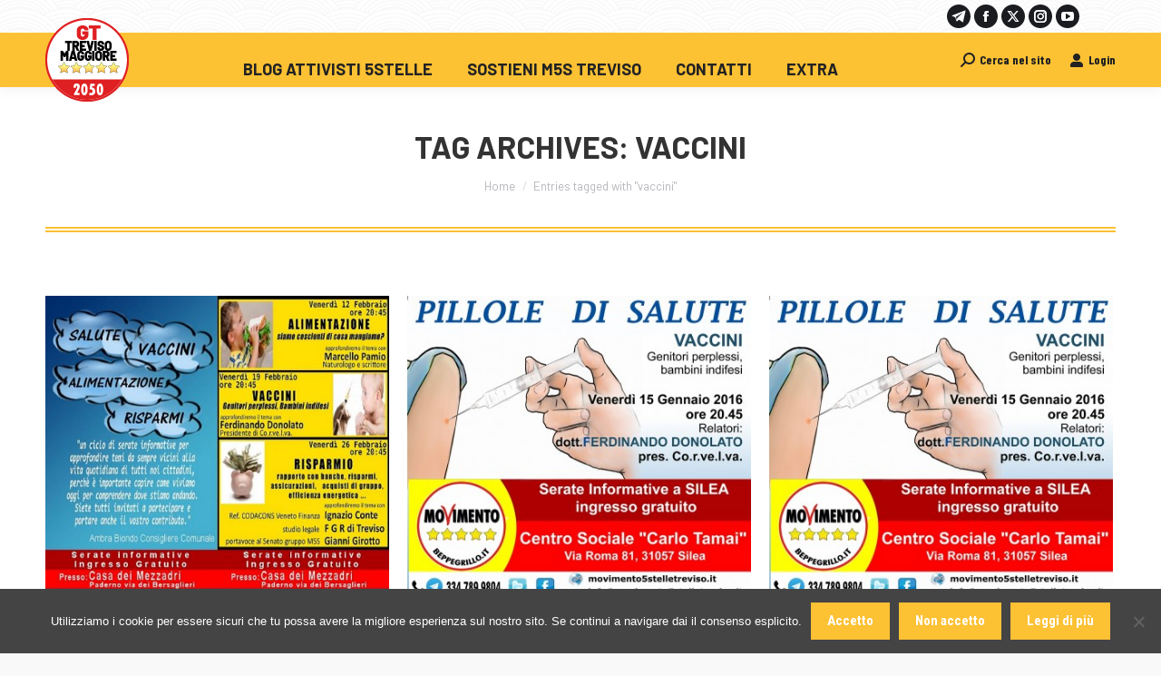

--- FILE ---
content_type: text/html; charset=UTF-8
request_url: https://www.movimento5stelletreviso.it/tag/vaccini/
body_size: 16467
content:
<!DOCTYPE html>
<!--[if !(IE 6) | !(IE 7) | !(IE 8)  ]><!-->
<html lang="it-IT" class="no-js">
<!--<![endif]-->
<head>
	<meta charset="UTF-8" />
				<meta name="viewport" content="width=device-width, initial-scale=1, maximum-scale=1, user-scalable=0"/>
			<meta name="theme-color" content="#fdc134"/>	<link rel="profile" href="https://gmpg.org/xfn/11" />
	<meta name='robots' content='index, follow, max-image-preview:large, max-snippet:-1, max-video-preview:-1' />

	<!-- This site is optimized with the Yoast SEO plugin v26.5 - https://yoast.com/wordpress/plugins/seo/ -->
	<title>vaccini &#8211; M5S Treviso</title>
	<link rel="canonical" href="https://www.movimento5stelletreviso.it/tag/vaccini/" />
	<meta property="og:locale" content="it_IT" />
	<meta property="og:type" content="article" />
	<meta property="og:title" content="vaccini &#8211; M5S Treviso" />
	<meta property="og:url" content="https://www.movimento5stelletreviso.it/tag/vaccini/" />
	<meta property="og:site_name" content="M5S Treviso" />
	<meta name="twitter:card" content="summary_large_image" />
	<meta name="twitter:site" content="@M5STreviso" />
	<script type="application/ld+json" class="yoast-schema-graph">{"@context":"https://schema.org","@graph":[{"@type":"CollectionPage","@id":"https://www.movimento5stelletreviso.it/tag/vaccini/","url":"https://www.movimento5stelletreviso.it/tag/vaccini/","name":"vaccini &#8211; M5S Treviso","isPartOf":{"@id":"https://www.movimento5stelletreviso.it/#website"},"primaryImageOfPage":{"@id":"https://www.movimento5stelletreviso.it/tag/vaccini/#primaryimage"},"image":{"@id":"https://www.movimento5stelletreviso.it/tag/vaccini/#primaryimage"},"thumbnailUrl":"https://www.movimento5stelletreviso.it/wp-content/uploads/2016/02/doppia-quadra-e1487165734113.jpg","breadcrumb":{"@id":"https://www.movimento5stelletreviso.it/tag/vaccini/#breadcrumb"},"inLanguage":"it-IT"},{"@type":"ImageObject","inLanguage":"it-IT","@id":"https://www.movimento5stelletreviso.it/tag/vaccini/#primaryimage","url":"https://www.movimento5stelletreviso.it/wp-content/uploads/2016/02/doppia-quadra-e1487165734113.jpg","contentUrl":"https://www.movimento5stelletreviso.it/wp-content/uploads/2016/02/doppia-quadra-e1487165734113.jpg","width":500,"height":442,"caption":"vaccini alimentazione risparmi a ponzano"},{"@type":"BreadcrumbList","@id":"https://www.movimento5stelletreviso.it/tag/vaccini/#breadcrumb","itemListElement":[{"@type":"ListItem","position":1,"name":"Home","item":"https://www.movimento5stelletreviso.it/"},{"@type":"ListItem","position":2,"name":"vaccini"}]},{"@type":"WebSite","@id":"https://www.movimento5stelletreviso.it/#website","url":"https://www.movimento5stelletreviso.it/","name":"M5S Treviso","description":"Attivisti 5Stelle a Treviso, il vero cambiamento. Il punto di partenza della politica attiva libera ed indipendente.","potentialAction":[{"@type":"SearchAction","target":{"@type":"EntryPoint","urlTemplate":"https://www.movimento5stelletreviso.it/?s={search_term_string}"},"query-input":{"@type":"PropertyValueSpecification","valueRequired":true,"valueName":"search_term_string"}}],"inLanguage":"it-IT"}]}</script>
	<!-- / Yoast SEO plugin. -->


<link rel='dns-prefetch' href='//static.addtoany.com' />
<link rel='dns-prefetch' href='//www.googletagmanager.com' />
<link rel='dns-prefetch' href='//fonts.googleapis.com' />
<link rel="alternate" type="application/rss+xml" title="M5S Treviso &raquo; Feed" href="https://www.movimento5stelletreviso.it/feed/" />
<link rel="alternate" type="application/rss+xml" title="M5S Treviso &raquo; Feed dei commenti" href="https://www.movimento5stelletreviso.it/comments/feed/" />
<link rel="alternate" type="application/rss+xml" title="M5S Treviso &raquo; vaccini Feed del tag" href="https://www.movimento5stelletreviso.it/tag/vaccini/feed/" />
	<style id='wp-img-auto-sizes-contain-inline-css'>
img:is([sizes=auto i],[sizes^="auto," i]){contain-intrinsic-size:3000px 1500px}
/*# sourceURL=wp-img-auto-sizes-contain-inline-css */
</style>
	<style id='wp-emoji-styles-inline-css'>

	img.wp-smiley, img.emoji {
		display: inline !important;
		border: none !important;
		box-shadow: none !important;
		height: 1em !important;
		width: 1em !important;
		margin: 0 0.07em !important;
		vertical-align: -0.1em !important;
		background: none !important;
		padding: 0 !important;
	}
/*# sourceURL=wp-emoji-styles-inline-css */
</style>
	<style id='wp-block-library-inline-css'>
:root{--wp-block-synced-color:#7a00df;--wp-block-synced-color--rgb:122,0,223;--wp-bound-block-color:var(--wp-block-synced-color);--wp-editor-canvas-background:#ddd;--wp-admin-theme-color:#007cba;--wp-admin-theme-color--rgb:0,124,186;--wp-admin-theme-color-darker-10:#006ba1;--wp-admin-theme-color-darker-10--rgb:0,107,160.5;--wp-admin-theme-color-darker-20:#005a87;--wp-admin-theme-color-darker-20--rgb:0,90,135;--wp-admin-border-width-focus:2px}@media (min-resolution:192dpi){:root{--wp-admin-border-width-focus:1.5px}}.wp-element-button{cursor:pointer}:root .has-very-light-gray-background-color{background-color:#eee}:root .has-very-dark-gray-background-color{background-color:#313131}:root .has-very-light-gray-color{color:#eee}:root .has-very-dark-gray-color{color:#313131}:root .has-vivid-green-cyan-to-vivid-cyan-blue-gradient-background{background:linear-gradient(135deg,#00d084,#0693e3)}:root .has-purple-crush-gradient-background{background:linear-gradient(135deg,#34e2e4,#4721fb 50%,#ab1dfe)}:root .has-hazy-dawn-gradient-background{background:linear-gradient(135deg,#faaca8,#dad0ec)}:root .has-subdued-olive-gradient-background{background:linear-gradient(135deg,#fafae1,#67a671)}:root .has-atomic-cream-gradient-background{background:linear-gradient(135deg,#fdd79a,#004a59)}:root .has-nightshade-gradient-background{background:linear-gradient(135deg,#330968,#31cdcf)}:root .has-midnight-gradient-background{background:linear-gradient(135deg,#020381,#2874fc)}:root{--wp--preset--font-size--normal:16px;--wp--preset--font-size--huge:42px}.has-regular-font-size{font-size:1em}.has-larger-font-size{font-size:2.625em}.has-normal-font-size{font-size:var(--wp--preset--font-size--normal)}.has-huge-font-size{font-size:var(--wp--preset--font-size--huge)}.has-text-align-center{text-align:center}.has-text-align-left{text-align:left}.has-text-align-right{text-align:right}.has-fit-text{white-space:nowrap!important}#end-resizable-editor-section{display:none}.aligncenter{clear:both}.items-justified-left{justify-content:flex-start}.items-justified-center{justify-content:center}.items-justified-right{justify-content:flex-end}.items-justified-space-between{justify-content:space-between}.screen-reader-text{border:0;clip-path:inset(50%);height:1px;margin:-1px;overflow:hidden;padding:0;position:absolute;width:1px;word-wrap:normal!important}.screen-reader-text:focus{background-color:#ddd;clip-path:none;color:#444;display:block;font-size:1em;height:auto;left:5px;line-height:normal;padding:15px 23px 14px;text-decoration:none;top:5px;width:auto;z-index:100000}html :where(.has-border-color){border-style:solid}html :where([style*=border-top-color]){border-top-style:solid}html :where([style*=border-right-color]){border-right-style:solid}html :where([style*=border-bottom-color]){border-bottom-style:solid}html :where([style*=border-left-color]){border-left-style:solid}html :where([style*=border-width]){border-style:solid}html :where([style*=border-top-width]){border-top-style:solid}html :where([style*=border-right-width]){border-right-style:solid}html :where([style*=border-bottom-width]){border-bottom-style:solid}html :where([style*=border-left-width]){border-left-style:solid}html :where(img[class*=wp-image-]){height:auto;max-width:100%}:where(figure){margin:0 0 1em}html :where(.is-position-sticky){--wp-admin--admin-bar--position-offset:var(--wp-admin--admin-bar--height,0px)}@media screen and (max-width:600px){html :where(.is-position-sticky){--wp-admin--admin-bar--position-offset:0px}}

/*# sourceURL=wp-block-library-inline-css */
</style>
	<style id='global-styles-inline-css'>
:root{--wp--preset--aspect-ratio--square: 1;--wp--preset--aspect-ratio--4-3: 4/3;--wp--preset--aspect-ratio--3-4: 3/4;--wp--preset--aspect-ratio--3-2: 3/2;--wp--preset--aspect-ratio--2-3: 2/3;--wp--preset--aspect-ratio--16-9: 16/9;--wp--preset--aspect-ratio--9-16: 9/16;--wp--preset--color--black: #000000;--wp--preset--color--cyan-bluish-gray: #abb8c3;--wp--preset--color--white: #FFF;--wp--preset--color--pale-pink: #f78da7;--wp--preset--color--vivid-red: #cf2e2e;--wp--preset--color--luminous-vivid-orange: #ff6900;--wp--preset--color--luminous-vivid-amber: #fcb900;--wp--preset--color--light-green-cyan: #7bdcb5;--wp--preset--color--vivid-green-cyan: #00d084;--wp--preset--color--pale-cyan-blue: #8ed1fc;--wp--preset--color--vivid-cyan-blue: #0693e3;--wp--preset--color--vivid-purple: #9b51e0;--wp--preset--color--accent: #fdc134;--wp--preset--color--dark-gray: #111;--wp--preset--color--light-gray: #767676;--wp--preset--gradient--vivid-cyan-blue-to-vivid-purple: linear-gradient(135deg,rgb(6,147,227) 0%,rgb(155,81,224) 100%);--wp--preset--gradient--light-green-cyan-to-vivid-green-cyan: linear-gradient(135deg,rgb(122,220,180) 0%,rgb(0,208,130) 100%);--wp--preset--gradient--luminous-vivid-amber-to-luminous-vivid-orange: linear-gradient(135deg,rgb(252,185,0) 0%,rgb(255,105,0) 100%);--wp--preset--gradient--luminous-vivid-orange-to-vivid-red: linear-gradient(135deg,rgb(255,105,0) 0%,rgb(207,46,46) 100%);--wp--preset--gradient--very-light-gray-to-cyan-bluish-gray: linear-gradient(135deg,rgb(238,238,238) 0%,rgb(169,184,195) 100%);--wp--preset--gradient--cool-to-warm-spectrum: linear-gradient(135deg,rgb(74,234,220) 0%,rgb(151,120,209) 20%,rgb(207,42,186) 40%,rgb(238,44,130) 60%,rgb(251,105,98) 80%,rgb(254,248,76) 100%);--wp--preset--gradient--blush-light-purple: linear-gradient(135deg,rgb(255,206,236) 0%,rgb(152,150,240) 100%);--wp--preset--gradient--blush-bordeaux: linear-gradient(135deg,rgb(254,205,165) 0%,rgb(254,45,45) 50%,rgb(107,0,62) 100%);--wp--preset--gradient--luminous-dusk: linear-gradient(135deg,rgb(255,203,112) 0%,rgb(199,81,192) 50%,rgb(65,88,208) 100%);--wp--preset--gradient--pale-ocean: linear-gradient(135deg,rgb(255,245,203) 0%,rgb(182,227,212) 50%,rgb(51,167,181) 100%);--wp--preset--gradient--electric-grass: linear-gradient(135deg,rgb(202,248,128) 0%,rgb(113,206,126) 100%);--wp--preset--gradient--midnight: linear-gradient(135deg,rgb(2,3,129) 0%,rgb(40,116,252) 100%);--wp--preset--font-size--small: 13px;--wp--preset--font-size--medium: 20px;--wp--preset--font-size--large: 36px;--wp--preset--font-size--x-large: 42px;--wp--preset--spacing--20: 0.44rem;--wp--preset--spacing--30: 0.67rem;--wp--preset--spacing--40: 1rem;--wp--preset--spacing--50: 1.5rem;--wp--preset--spacing--60: 2.25rem;--wp--preset--spacing--70: 3.38rem;--wp--preset--spacing--80: 5.06rem;--wp--preset--shadow--natural: 6px 6px 9px rgba(0, 0, 0, 0.2);--wp--preset--shadow--deep: 12px 12px 50px rgba(0, 0, 0, 0.4);--wp--preset--shadow--sharp: 6px 6px 0px rgba(0, 0, 0, 0.2);--wp--preset--shadow--outlined: 6px 6px 0px -3px rgb(255, 255, 255), 6px 6px rgb(0, 0, 0);--wp--preset--shadow--crisp: 6px 6px 0px rgb(0, 0, 0);}:where(.is-layout-flex){gap: 0.5em;}:where(.is-layout-grid){gap: 0.5em;}body .is-layout-flex{display: flex;}.is-layout-flex{flex-wrap: wrap;align-items: center;}.is-layout-flex > :is(*, div){margin: 0;}body .is-layout-grid{display: grid;}.is-layout-grid > :is(*, div){margin: 0;}:where(.wp-block-columns.is-layout-flex){gap: 2em;}:where(.wp-block-columns.is-layout-grid){gap: 2em;}:where(.wp-block-post-template.is-layout-flex){gap: 1.25em;}:where(.wp-block-post-template.is-layout-grid){gap: 1.25em;}.has-black-color{color: var(--wp--preset--color--black) !important;}.has-cyan-bluish-gray-color{color: var(--wp--preset--color--cyan-bluish-gray) !important;}.has-white-color{color: var(--wp--preset--color--white) !important;}.has-pale-pink-color{color: var(--wp--preset--color--pale-pink) !important;}.has-vivid-red-color{color: var(--wp--preset--color--vivid-red) !important;}.has-luminous-vivid-orange-color{color: var(--wp--preset--color--luminous-vivid-orange) !important;}.has-luminous-vivid-amber-color{color: var(--wp--preset--color--luminous-vivid-amber) !important;}.has-light-green-cyan-color{color: var(--wp--preset--color--light-green-cyan) !important;}.has-vivid-green-cyan-color{color: var(--wp--preset--color--vivid-green-cyan) !important;}.has-pale-cyan-blue-color{color: var(--wp--preset--color--pale-cyan-blue) !important;}.has-vivid-cyan-blue-color{color: var(--wp--preset--color--vivid-cyan-blue) !important;}.has-vivid-purple-color{color: var(--wp--preset--color--vivid-purple) !important;}.has-black-background-color{background-color: var(--wp--preset--color--black) !important;}.has-cyan-bluish-gray-background-color{background-color: var(--wp--preset--color--cyan-bluish-gray) !important;}.has-white-background-color{background-color: var(--wp--preset--color--white) !important;}.has-pale-pink-background-color{background-color: var(--wp--preset--color--pale-pink) !important;}.has-vivid-red-background-color{background-color: var(--wp--preset--color--vivid-red) !important;}.has-luminous-vivid-orange-background-color{background-color: var(--wp--preset--color--luminous-vivid-orange) !important;}.has-luminous-vivid-amber-background-color{background-color: var(--wp--preset--color--luminous-vivid-amber) !important;}.has-light-green-cyan-background-color{background-color: var(--wp--preset--color--light-green-cyan) !important;}.has-vivid-green-cyan-background-color{background-color: var(--wp--preset--color--vivid-green-cyan) !important;}.has-pale-cyan-blue-background-color{background-color: var(--wp--preset--color--pale-cyan-blue) !important;}.has-vivid-cyan-blue-background-color{background-color: var(--wp--preset--color--vivid-cyan-blue) !important;}.has-vivid-purple-background-color{background-color: var(--wp--preset--color--vivid-purple) !important;}.has-black-border-color{border-color: var(--wp--preset--color--black) !important;}.has-cyan-bluish-gray-border-color{border-color: var(--wp--preset--color--cyan-bluish-gray) !important;}.has-white-border-color{border-color: var(--wp--preset--color--white) !important;}.has-pale-pink-border-color{border-color: var(--wp--preset--color--pale-pink) !important;}.has-vivid-red-border-color{border-color: var(--wp--preset--color--vivid-red) !important;}.has-luminous-vivid-orange-border-color{border-color: var(--wp--preset--color--luminous-vivid-orange) !important;}.has-luminous-vivid-amber-border-color{border-color: var(--wp--preset--color--luminous-vivid-amber) !important;}.has-light-green-cyan-border-color{border-color: var(--wp--preset--color--light-green-cyan) !important;}.has-vivid-green-cyan-border-color{border-color: var(--wp--preset--color--vivid-green-cyan) !important;}.has-pale-cyan-blue-border-color{border-color: var(--wp--preset--color--pale-cyan-blue) !important;}.has-vivid-cyan-blue-border-color{border-color: var(--wp--preset--color--vivid-cyan-blue) !important;}.has-vivid-purple-border-color{border-color: var(--wp--preset--color--vivid-purple) !important;}.has-vivid-cyan-blue-to-vivid-purple-gradient-background{background: var(--wp--preset--gradient--vivid-cyan-blue-to-vivid-purple) !important;}.has-light-green-cyan-to-vivid-green-cyan-gradient-background{background: var(--wp--preset--gradient--light-green-cyan-to-vivid-green-cyan) !important;}.has-luminous-vivid-amber-to-luminous-vivid-orange-gradient-background{background: var(--wp--preset--gradient--luminous-vivid-amber-to-luminous-vivid-orange) !important;}.has-luminous-vivid-orange-to-vivid-red-gradient-background{background: var(--wp--preset--gradient--luminous-vivid-orange-to-vivid-red) !important;}.has-very-light-gray-to-cyan-bluish-gray-gradient-background{background: var(--wp--preset--gradient--very-light-gray-to-cyan-bluish-gray) !important;}.has-cool-to-warm-spectrum-gradient-background{background: var(--wp--preset--gradient--cool-to-warm-spectrum) !important;}.has-blush-light-purple-gradient-background{background: var(--wp--preset--gradient--blush-light-purple) !important;}.has-blush-bordeaux-gradient-background{background: var(--wp--preset--gradient--blush-bordeaux) !important;}.has-luminous-dusk-gradient-background{background: var(--wp--preset--gradient--luminous-dusk) !important;}.has-pale-ocean-gradient-background{background: var(--wp--preset--gradient--pale-ocean) !important;}.has-electric-grass-gradient-background{background: var(--wp--preset--gradient--electric-grass) !important;}.has-midnight-gradient-background{background: var(--wp--preset--gradient--midnight) !important;}.has-small-font-size{font-size: var(--wp--preset--font-size--small) !important;}.has-medium-font-size{font-size: var(--wp--preset--font-size--medium) !important;}.has-large-font-size{font-size: var(--wp--preset--font-size--large) !important;}.has-x-large-font-size{font-size: var(--wp--preset--font-size--x-large) !important;}
/*# sourceURL=global-styles-inline-css */
</style>
	<style id='classic-theme-styles-inline-css'>
/*! This file is auto-generated */
.wp-block-button__link{color:#fff;background-color:#32373c;border-radius:9999px;box-shadow:none;text-decoration:none;padding:calc(.667em + 2px) calc(1.333em + 2px);font-size:1.125em}.wp-block-file__button{background:#32373c;color:#fff;text-decoration:none}
/*# sourceURL=/wp-includes/css/classic-themes.min.css */
</style>
	<link rel='stylesheet' id='contact-form-7-css' href='https://www.movimento5stelletreviso.it/wp-content/plugins/contact-form-7/includes/css/styles.css?ver=6.1.4' media='all'>
	<link rel='stylesheet' id='cookie-notice-front-css' href='https://www.movimento5stelletreviso.it/wp-content/plugins/cookie-notice/css/front.min.css?ver=2.5.11' media='all'>
	<link rel='stylesheet' id='mc4wp-form-themes-css' href='https://www.movimento5stelletreviso.it/wp-content/plugins/mailchimp-for-wp/assets/css/form-themes.css?ver=4.10.9' media='all'>
	<link rel="stylesheet" href="https://www.movimento5stelletreviso.it/wp-content/cache/jch-optimize/assets/css/6c5e78bf612fd38a6097eb17d987993ee11a658c5d5058820f492856a7f3e20a.css" id="the7-font-css">
	<link rel="stylesheet" href="https://www.movimento5stelletreviso.it/wp-content/cache/jch-optimize/assets/css/6c5e78bf612fd38a6097eb17d987993e797358e1a6687295c665a320594f4281.css" id="the7-awesome-fonts-css">
	<link rel="stylesheet" href="https://www.movimento5stelletreviso.it/wp-content/cache/jch-optimize/assets/css/6c5e78bf612fd38a6097eb17d987993e55cceec8de2a15adeb76bf15d5669bcf.css" id="the7-awesome-fonts-back-css">
	<link rel="stylesheet" href="https://www.movimento5stelletreviso.it/wp-content/cache/jch-optimize/assets/css/6c5e78bf612fd38a6097eb17d987993e3d560e80d0b12af14f80f8c8fcd0f305.css" id="the7-Defaults-css">
	<link rel="stylesheet" href="https://www.movimento5stelletreviso.it/wp-content/cache/jch-optimize/assets/css/6c5e78bf612fd38a6097eb17d987993e3f7d181ea6fd5fd2a97c39a1327fecc5.css" id="dt-main-css">
	<style id='dt-main-inline-css'>
body #load {
  display: block;
  height: 100%;
  overflow: hidden;
  position: fixed;
  width: 100%;
  z-index: 9901;
  opacity: 1;
  visibility: visible;
  transition: all .35s ease-out;
}
.load-wrap {
  width: 100%;
  height: 100%;
  background-position: center center;
  background-repeat: no-repeat;
  text-align: center;
  display: -ms-flexbox;
  display: -ms-flex;
  display: flex;
  -ms-align-items: center;
  -ms-flex-align: center;
  align-items: center;
  -ms-flex-flow: column wrap;
  flex-flow: column wrap;
  -ms-flex-pack: center;
  -ms-justify-content: center;
  justify-content: center;
}
.load-wrap > svg {
  position: absolute;
  top: 50%;
  left: 50%;
  transform: translate(-50%,-50%);
}
#load {
  background: var(--the7-elementor-beautiful-loading-bg,#ffffff);
  --the7-beautiful-spinner-color2: var(--the7-beautiful-spinner-color,#fdc134);
}

/*# sourceURL=dt-main-inline-css */
</style>
	<link rel="stylesheet" href="https://www.movimento5stelletreviso.it/wp-content/cache/jch-optimize/assets/css/6c5e78bf612fd38a6097eb17d987993e0b76df81ea84f54a16dc0eff871ef97a.css" id="the7-custom-scrollbar-css">
	<link rel='stylesheet' id='addtoany-css' href='https://www.movimento5stelletreviso.it/wp-content/plugins/add-to-any/addtoany.min.css?ver=1.16' media='all'>
	<link rel="stylesheet" href="https://www.movimento5stelletreviso.it/wp-content/cache/jch-optimize/assets/css/6c5e78bf612fd38a6097eb17d987993e3613c66783e523de7aecf5b6cf2e90a7.css" id="the7-css-vars-css">
	<link rel="stylesheet" href="https://www.movimento5stelletreviso.it/wp-content/cache/jch-optimize/assets/css/6c5e78bf612fd38a6097eb17d987993ee80a8efc0ec5bf3bcc4e01fc006ec5c9.css" id="dt-custom-css">
	<link rel="stylesheet" href="https://www.movimento5stelletreviso.it/wp-content/cache/jch-optimize/assets/css/6c5e78bf612fd38a6097eb17d987993e5d396ae304555a627b0c6126067a59f5.css" id="dt-media-css">
	<link rel="stylesheet" href="https://www.movimento5stelletreviso.it/wp-content/cache/jch-optimize/assets/css/6c5e78bf612fd38a6097eb17d987993ed29cb58d65a1facd9cc32f9419f32945.css" id="the7-mega-menu-css">
	<link rel="stylesheet" href="https://www.movimento5stelletreviso.it/wp-content/cache/jch-optimize/assets/css/6c5e78bf612fd38a6097eb17d987993e182c51bcc42e9dbc3a879f2e089465c4.css" id="the7-elements-css">
	<link rel="stylesheet" href="https://www.movimento5stelletreviso.it/wp-content/cache/jch-optimize/assets/css/6c5e78bf612fd38a6097eb17d987993e7b0ae51b4007ebe130e3a918d6ea50b6.css" id="style-css">
	<style id='the7-custom-inline-css' type='text/css'>
/*Icons above menu items*/
.main-nav > li > a .text-wrap,
.header-bar .main-nav > li > a,
.menu-box .main-nav > li > a {
-webkit-flex-flow: column wrap;
-moz-flex-flow: column wrap;
-ms-flex-flow: column wrap;
flex-flow: column wrap;
}
.main-nav > .menu-item > a .fa {
padding-right: 0;
padding-bottom: 4px;
}
</style>












<link rel='stylesheet' id='dt-web-fonts-css' href='https://fonts.googleapis.com/css?family=Roboto:400,600,700%7CBarlow+Condensed:400,600,700%7CRoboto+Condensed:400,600,700%7CBarlow:400,500,600,700' media='all'>


















<!-- Snippet del tag Google (gtag.js) aggiunto da Site Kit -->
<!-- Snippet Google Analytics aggiunto da Site Kit -->


<link rel="https://api.w.org/" href="https://www.movimento5stelletreviso.it/wp-json/" /><link rel="alternate" title="JSON" type="application/json" href="https://www.movimento5stelletreviso.it/wp-json/wp/v2/tags/238" /><link rel="EditURI" type="application/rsd+xml" title="RSD" href="https://www.movimento5stelletreviso.it/xmlrpc.php?rsd" />
<meta name="generator" content="Site Kit by Google 1.167.0" />
		<link rel="icon" href="https://www.movimento5stelletreviso.it/wp-content/uploads/2025/07/Logo_GT-TV.png" type="image/png" sizes="16x16"/><link rel="icon" href="https://www.movimento5stelletreviso.it/wp-content/uploads/2025/07/Logo_GT-TV_big.png" type="image/png" sizes="32x32"/><link rel="apple-touch-icon" href="https://www.movimento5stelletreviso.it/wp-content/uploads/2025/07/Logo_GT-TV.png"><link rel="apple-touch-icon" sizes="76x76" href="https://www.movimento5stelletreviso.it/wp-content/uploads/2025/07/Logo_GT-TV.png"><link rel="apple-touch-icon" sizes="120x120" href="https://www.movimento5stelletreviso.it/wp-content/uploads/2025/07/Logo_GT-TV.png"><link rel="apple-touch-icon" sizes="152x152" href="https://www.movimento5stelletreviso.it/wp-content/uploads/2025/07/Logo_GT-TV_big.png">
	<script src="https://www.movimento5stelletreviso.it/wp-content/cache/jch-optimize/assets/js/430192d068d187c1d16fd5396392682e5ce7a65d9b40d71d7abcb87f255eaa09.js" id="jquery-core-js"></script>
	<script src="https://www.movimento5stelletreviso.it/wp-content/cache/jch-optimize/assets/js/430192d068d187c1d16fd5396392682e02e6404e2bed3baf82906a4dae505d99.js" id="jquery-migrate-js"></script>
	<script id="addtoany-core-js-before">
window.a2a_config=window.a2a_config||{};a2a_config.callbacks=[];a2a_config.overlays=[];a2a_config.templates={};a2a_localize = {
	Share: "Condividi",
	Save: "Salva",
	Subscribe: "Abbonati",
	Email: "Email",
	Bookmark: "Segnalibro",
	ShowAll: "espandi",
	ShowLess: "comprimi",
	FindServices: "Trova servizi",
	FindAnyServiceToAddTo: "Trova subito un servizio da aggiungere",
	PoweredBy: "Powered by",
	ShareViaEmail: "Condividi via email",
	SubscribeViaEmail: "Iscriviti via email",
	BookmarkInYourBrowser: "Aggiungi ai segnalibri",
	BookmarkInstructions: "Premi Ctrl+D o \u2318+D per mettere questa pagina nei preferiti",
	AddToYourFavorites: "Aggiungi ai favoriti",
	SendFromWebOrProgram: "Invia da qualsiasi indirizzo email o programma di posta elettronica",
	EmailProgram: "Programma di posta elettronica",
	More: "Di più&#8230;",
	ThanksForSharing: "Grazie per la condivisione!",
	ThanksForFollowing: "Thanks for following!"
};


//# sourceURL=addtoany-core-js-before
</script>
	<script id="dt-above-fold-js-extra">
var dtLocal = {"themeUrl":"https://www.movimento5stelletreviso.it/wp-content/themes/dt-the7","passText":"Per visualizzare questo post protetto, inserire la password qui sotto:","moreButtonText":{"loading":"Caricamento...","loadMore":"Carica ancora"},"postID":"2684","ajaxurl":"https://www.movimento5stelletreviso.it/wp-admin/admin-ajax.php","REST":{"baseUrl":"https://www.movimento5stelletreviso.it/wp-json/the7/v1","endpoints":{"sendMail":"/send-mail"}},"contactMessages":{"required":"Uno o pi\u00f9 campi contengono errori. Verifica e riprova, grazie!","terms":"Please accept the privacy policy.","fillTheCaptchaError":"Please, fill the captcha."},"captchaSiteKey":"","ajaxNonce":"77aa56baea","pageData":{"type":"archive","template":"archive","layout":"masonry"},"themeSettings":{"smoothScroll":"off","lazyLoading":false,"desktopHeader":{"height":60},"ToggleCaptionEnabled":"disabled","ToggleCaption":"Navigation","floatingHeader":{"showAfter":160,"showMenu":true,"height":100,"logo":{"showLogo":true,"html":"\u003Cimg class=\" preload-me\" src=\"https://www.movimento5stelletreviso.it/wp-content/uploads/2025/07/Logo_GT-TV.png\" srcset=\"https://www.movimento5stelletreviso.it/wp-content/uploads/2025/07/Logo_GT-TV.png 92w, https://www.movimento5stelletreviso.it/wp-content/uploads/2025/07/Logo_GT-TV_big.png 100w\" width=\"92\" height=\"92\"   sizes=\"92px\" alt=\"M5S Treviso\" /\u003E","url":"https://www.movimento5stelletreviso.it/"}},"topLine":{"floatingTopLine":{"logo":{"showLogo":false,"html":""}}},"mobileHeader":{"firstSwitchPoint":1100,"secondSwitchPoint":778,"firstSwitchPointHeight":80,"secondSwitchPointHeight":80,"mobileToggleCaptionEnabled":"disabled","mobileToggleCaption":"Menu"},"stickyMobileHeaderFirstSwitch":{"logo":{"html":"\u003Cimg class=\" preload-me\" src=\"https://www.movimento5stelletreviso.it/wp-content/uploads/2025/07/Logo_GT-TV.png\" srcset=\"https://www.movimento5stelletreviso.it/wp-content/uploads/2025/07/Logo_GT-TV.png 92w, https://www.movimento5stelletreviso.it/wp-content/uploads/2025/07/Logo_GT-TV_big.png 100w\" width=\"92\" height=\"92\"   sizes=\"92px\" alt=\"M5S Treviso\" /\u003E"}},"stickyMobileHeaderSecondSwitch":{"logo":{"html":"\u003Cimg class=\" preload-me\" src=\"https://www.movimento5stelletreviso.it/wp-content/uploads/2025/07/Logo_GT-TV.png\" srcset=\"https://www.movimento5stelletreviso.it/wp-content/uploads/2025/07/Logo_GT-TV.png 92w, https://www.movimento5stelletreviso.it/wp-content/uploads/2025/07/Logo_GT-TV_big.png 100w\" width=\"92\" height=\"92\"   sizes=\"92px\" alt=\"M5S Treviso\" /\u003E"}},"sidebar":{"switchPoint":992},"boxedWidth":"1340px"}};
var dtShare = {"shareButtonText":{"facebook":"Share on Facebook","twitter":"Share on X","pinterest":"Pin it","linkedin":"Share on Linkedin","whatsapp":"Share on Whatsapp"},"overlayOpacity":"85"};
//# sourceURL=dt-above-fold-js-extra
</script>
	<script src="https://www.movimento5stelletreviso.it/wp-content/cache/jch-optimize/assets/js/430192d068d187c1d16fd5396392682e215bbc260c79864b68040a8732b87c1b.js" id="dt-above-fold-js"></script>
	<script id="google_gtagjs-js-after">
window.dataLayer = window.dataLayer || [];function gtag(){dataLayer.push(arguments);}
gtag("set","linker",{"domains":["www.movimento5stelletreviso.it"]});
gtag("js", new Date());
gtag("set", "developer_id.dZTNiMT", true);
gtag("config", "GT-PBNPCD8F");
 window._googlesitekit = window._googlesitekit || {}; window._googlesitekit.throttledEvents = []; window._googlesitekit.gtagEvent = (name, data) => { var key = JSON.stringify( { name, data } ); if ( !! window._googlesitekit.throttledEvents[ key ] ) { return; } window._googlesitekit.throttledEvents[ key ] = true; setTimeout( () => { delete window._googlesitekit.throttledEvents[ key ]; }, 5 ); gtag( "event", name, { ...data, event_source: "site-kit" } ); }; 
//# sourceURL=google_gtagjs-js-after
</script>
	<script type="text/javascript" id="the7-loader-script">
document.addEventListener("DOMContentLoaded", function(event) {
	var load = document.getElementById("load");
	if(!load.classList.contains('loader-removed')){
		var removeLoading = setTimeout(function() {
			load.className += " loader-removed";
		}, 300);
	}
});
</script>
	<script defer src="https://static.addtoany.com/menu/page.js" id="addtoany-core-js"></script>
	<script defer src="https://www.movimento5stelletreviso.it/wp-content/plugins/add-to-any/addtoany.min.js?ver=1.1" id="addtoany-jquery-js"></script>
	<script src="https://www.googletagmanager.com/gtag/js?id=GT-PBNPCD8F" id="google_gtagjs-js" async></script>
</head>
<body id="the7-body" class="archive tag tag-vaccini tag-238 wp-embed-responsive wp-theme-dt-the7 cookies-not-set the7-core-ver-2.7.12 layout-masonry description-under-image boxed-layout dt-responsive-on right-mobile-menu-close-icon ouside-menu-close-icon mobile-hamburger-close-bg-enable mobile-hamburger-close-bg-hover-enable  fade-medium-mobile-menu-close-icon fade-medium-menu-close-icon srcset-enabled btn-flat custom-btn-color custom-btn-hover-color phantom-sticky phantom-line-decoration phantom-custom-logo-on sticky-mobile-header top-header first-switch-logo-left first-switch-menu-right second-switch-logo-left second-switch-menu-right right-mobile-menu layzr-loading-on popup-message-style the7-ver-14.0.1 dt-fa-compatibility">
<!-- The7 14.0.1 -->
<div id="load" class="ring-loader">
	<div class="load-wrap">
<style type="text/css">
    .the7-spinner {
        width: 72px;
        height: 72px;
        position: relative;
    }
    .the7-spinner > div {
        border-radius: 50%;
        width: 9px;
        left: 0;
        box-sizing: border-box;
        display: block;
        position: absolute;
        border: 9px solid #fff;
        width: 72px;
        height: 72px;
    }
    .the7-spinner-ring-bg{
        opacity: 0.25;
    }
    div.the7-spinner-ring {
        animation: spinner-animation 0.8s cubic-bezier(1, 1, 1, 1) infinite;
        border-color:var(--the7-beautiful-spinner-color2) transparent transparent transparent;
    }

    @keyframes spinner-animation{
        from{
            transform: rotate(0deg);
        }
        to {
            transform: rotate(360deg);
        }
    }
</style>

<div class="the7-spinner">
    <div class="the7-spinner-ring-bg"></div>
    <div class="the7-spinner-ring"></div>
</div></div>
</div>
<div id="page" class="boxed">
	<a class="skip-link screen-reader-text" href="#content">Skip to content</a>

<div class="masthead inline-header center widgets full-width shadow-decoration shadow-mobile-header-decoration small-mobile-menu-icon dt-parent-menu-clickable show-sub-menu-on-hover" >

	<div class="top-bar top-bar-line-hide">
	<div class="top-bar-bg" ></div>
	<div class="mini-widgets left-widgets"></div><div class="right-widgets mini-widgets"><div class="soc-ico show-on-desktop in-top-bar-right in-menu-second-switch custom-bg disabled-border border-off hover-custom-bg hover-disabled-border  hover-border-off"><a title="Telegram page opens in new window" href="https://t.me/m5strevisonews" target="_blank" class="telegram"><span class="soc-font-icon"></span><span class="screen-reader-text">Telegram page opens in new window</span></a><a title="Facebook page opens in new window" href="https://www.facebook.com/Movimento5StelleTreviso/" target="_blank" class="facebook"><span class="soc-font-icon"></span><span class="screen-reader-text">Facebook page opens in new window</span></a><a title="X page opens in new window" href="https://twitter.com/m5streviso" target="_blank" class="twitter"><span class="soc-font-icon"></span><span class="screen-reader-text">X page opens in new window</span></a><a title="Instagram page opens in new window" href="https://www.instagram.com/movimento5stelle_treviso/" target="_blank" class="instagram"><span class="soc-font-icon"></span><span class="screen-reader-text">Instagram page opens in new window</span></a><a title="YouTube page opens in new window" href="https://www.youtube.com/channel/UCTY7eedewtexEUEWM6VDFdw" target="_blank" class="you-tube"><span class="soc-font-icon"></span><span class="screen-reader-text">YouTube page opens in new window</span></a></div></div></div>

	<header class="header-bar" role="banner">

		<div class="branding">
	<div id="site-title" class="assistive-text">M5S Treviso</div>
	<div id="site-description" class="assistive-text">Attivisti 5Stelle a Treviso, il vero cambiamento. Il punto di partenza della politica attiva libera ed indipendente.</div>
	<a class="" href="https://www.movimento5stelletreviso.it/"><img class=" preload-me" src="https://www.movimento5stelletreviso.it/wp-content/uploads/2025/07/Logo_GT-TV.png" srcset="https://www.movimento5stelletreviso.it/wp-content/uploads/2025/07/Logo_GT-TV.png 92w, https://www.movimento5stelletreviso.it/wp-content/uploads/2025/07/Logo_GT-TV_big.png 100w" width="92" height="92"   sizes="92px" alt="M5S Treviso" /></a></div>

		<ul id="primary-menu" class="main-nav bg-outline-decoration hover-outline-decoration active-outline-decoration"><li class="menu-item menu-item-type-custom menu-item-object-custom menu-item-has-children menu-item-23953 first has-children depth-0"><a data-level='1' aria-haspopup='true' aria-expanded='false'><span class="menu-item-text"><span class="menu-text">Blog Attivisti 5Stelle</span></span></a><ul class="sub-nav level-arrows-on" role="group"><li class="menu-item menu-item-type-post_type menu-item-object-page current_page_parent menu-item-has-children menu-item-23869 first has-children depth-1"><a href='https://www.movimento5stelletreviso.it/blog/' data-level='2' aria-haspopup='true' aria-expanded='false'><span class="menu-item-text"><span class="menu-text">News dal Comune di Treviso</span></span></a><ul class="sub-nav level-arrows-on" role="group"><li class="menu-item menu-item-type-taxonomy menu-item-object-category menu-item-25739 first depth-2"><a href='https://www.movimento5stelletreviso.it/category/blog-treviso/' data-level='3'><span class="menu-item-text"><span class="menu-text">Blog Treviso Attivisti 5Stelle</span><span class="subtitle-text">La discussione è sempre aperta…</span></span></a></li> <li class="menu-item menu-item-type-post_type menu-item-object-page menu-item-26251 depth-2"><a href='https://www.movimento5stelletreviso.it/blog/movimento-stelle-treviso-elezioni-amministrative-2023-il-programma-elettorale/' data-level='3'><span class="menu-item-text"><span class="menu-text">Movimento 5 Stelle Treviso – Elezioni Amministrative 2023 Programma Elettorale</span></span></a></li> <li class="menu-item menu-item-type-post_type menu-item-object-post menu-item-24384 depth-2"><a href='https://www.movimento5stelletreviso.it/movimento-5-stelle-treviso-elezioni-amministrative-2018-programma-elettorale/' data-level='3'><span class="menu-item-text"><span class="menu-text">Programma Elettorale &#8211; Movimento 5 Stelle Treviso – Elezioni Amministrative 2018</span></span></a></li> <li class="menu-item menu-item-type-post_type menu-item-object-page menu-item-23862 depth-2"><a href='https://www.movimento5stelletreviso.it/meetup-grillitreviso/' data-level='3'><span class="menu-item-text"><span class="menu-text">MeetUp GrilliTreviso</span></span></a></li> <li class="menu-item menu-item-type-post_type menu-item-object-page menu-item-23865 depth-2"><a href='https://www.movimento5stelletreviso.it/meetup-grillitreviso/la-nostra-storia/' data-level='3'><span class="menu-item-text"><span class="menu-text">La Nostra Storia</span></span></a></li> </ul></li> <li class="menu-item menu-item-type-custom menu-item-object-custom menu-item-24668 depth-1"><a href='https://www.movimento5stelletreviso.it/provincia-di-treviso-attivi-m5s/' data-level='2'><span class="menu-item-text"><span class="menu-text">Dalla Provincia</span></span></a></li> <li class="menu-item menu-item-type-post_type menu-item-object-page menu-item-23856 depth-1"><a href='https://www.movimento5stelletreviso.it/agenda-calendario-m5s-treviso-e-provincia/' data-level='2'><span class="menu-item-text"><span class="menu-text">Agenda – Calendario</span></span></a></li> <li class="menu-item menu-item-type-taxonomy menu-item-object-category menu-item-25321 depth-1"><a href='https://www.movimento5stelletreviso.it/category/gallery/' data-level='2'><span class="menu-item-text"><span class="menu-text">Gallery</span><span class="subtitle-text">spazio riservato alle gallerie di immagini</span></span></a></li> </ul></li> <li class="menu-item menu-item-type-post_type menu-item-object-page menu-item-23863 depth-0"><a href='https://www.movimento5stelletreviso.it/meetup-grillitreviso/donazioni-come-ci-finanziamo/' data-level='1'><span class="menu-item-text"><span class="menu-text">Sostieni M5S Treviso</span></span></a></li> <li class="menu-item menu-item-type-custom menu-item-object-custom menu-item-has-children menu-item-23954 has-children depth-0"><a data-level='1' aria-haspopup='true' aria-expanded='false'><span class="menu-item-text"><span class="menu-text">Contatti</span></span></a><ul class="sub-nav level-arrows-on" role="group"><li class="menu-item menu-item-type-post_type menu-item-object-page menu-item-23868 first depth-1"><a href='https://www.movimento5stelletreviso.it/contatti/' data-level='2'><span class="menu-item-text"><span class="menu-text">Segnalazioni</span></span></a></li> <li class="menu-item menu-item-type-post_type menu-item-object-post menu-item-23955 depth-1"><a href='https://www.movimento5stelletreviso.it/il-movimento5stelle-treviso-sbarca-su-whatsapp-e-telegram/' data-level='2'><span class="menu-item-text"><span class="menu-text">News WhatsApp/Telegram</span></span></a></li> <li class="menu-item menu-item-type-custom menu-item-object-custom menu-item-23956 depth-1"><a href='https://www.movimento5stelletreviso.it/newsletter-treviso/' data-level='2'><span class="menu-item-text"><span class="menu-text">NewsLetter Email</span></span></a></li> <li class="menu-item menu-item-type-post_type menu-item-object-page menu-item-23857 depth-1"><a href='https://www.movimento5stelletreviso.it/attivista-m5s-come-diventa-un-cittadino-attivo/' data-level='2'><span class="menu-item-text"><span class="menu-text">Come diventare un Cittadino Attivo</span></span></a></li> </ul></li> <li class="menu-item menu-item-type-custom menu-item-object-custom menu-item-has-children menu-item-23918 last has-children depth-0"><a data-level='1' aria-haspopup='true' aria-expanded='false'><span class="menu-item-text"><span class="menu-text">Extra</span></span></a><ul class="sub-nav level-arrows-on" role="group"><li class="menu-item menu-item-type-custom menu-item-object-custom menu-item-25800 first depth-1"><a href='https://www.movimento5stelle.eu/' data-level='2'><span class="menu-item-text"><span class="menu-text">Movimento5Stelle ufficiale</span></span></a></li> <li class="menu-item menu-item-type-custom menu-item-object-custom menu-item-25979 depth-1"><a href='https://portale.movimento5stelle.eu/iscrizioni' data-level='2'><span class="menu-item-text"><span class="menu-text">ISCRIVITI al M5S</span></span></a></li> <li class="menu-item menu-item-type-post_type menu-item-object-page menu-item-23864 depth-1"><a href='https://www.movimento5stelletreviso.it/meetup-grillitreviso/le-5-stelle/' data-level='2'><span class="menu-item-text"><span class="menu-text">Le 5 Stelle</span></span></a></li> <li class="menu-item menu-item-type-custom menu-item-object-custom menu-item-24795 depth-1"><a href='http://www.movimento5stelleveneto.it/' data-level='2'><span class="menu-item-text"><span class="menu-text">Veneto 5 Stelle</span></span></a></li> </ul></li> </ul>
		<div class="mini-widgets"><div class="mini-search show-on-desktop near-logo-first-switch near-logo-second-switch popup-search custom-icon"><form class="searchform mini-widget-searchform" role="search" method="get" action="https://www.movimento5stelletreviso.it/">

	<div class="screen-reader-text">Search:</div>

	
		<a href="" class="submit"><i class=" mw-icon the7-mw-icon-search-bold"></i><span>Cerca nel sito</span></a>
		<div class="popup-search-wrap">
			<input type="text" aria-label="Search" class="field searchform-s" name="s" value="" placeholder="Type and hit enter …" title="Search form"/>
			<a href="" class="search-icon"  aria-label="Search"><i class="the7-mw-icon-search-bold" aria-hidden="true"></i></a>
		</div>

			<input type="submit" class="assistive-text searchsubmit" value="Go!"/>
</form>
</div><div class="mini-login show-on-desktop near-logo-first-switch in-menu-second-switch"><a href="https://www.movimento5stelletreviso.it/wp-login.php" class="submit"><i class="the7-mw-icon-login-bold"></i>Login</a></div></div>
	</header>

</div>
<div role="navigation" aria-label="Main Menu" class="dt-mobile-header mobile-menu-show-divider">
	<div class="dt-close-mobile-menu-icon" aria-label="Close" role="button" tabindex="0"><div class="close-line-wrap"><span class="close-line"></span><span class="close-line"></span><span class="close-line"></span></div></div>	<ul id="mobile-menu" class="mobile-main-nav">
		<li class="menu-item menu-item-type-post_type menu-item-object-page current_page_parent menu-item-has-children menu-item-15041 first has-children depth-0"><a href='https://www.movimento5stelletreviso.it/blog/' data-level='1' aria-haspopup='true' aria-expanded='false'><span class="menu-item-text"><span class="menu-text">Blog M5S Treviso</span></span></a><ul class="sub-nav level-arrows-on" role="group"><li class="menu-item menu-item-type-post_type menu-item-object-page menu-item-26252 first depth-1"><a href='https://www.movimento5stelletreviso.it/blog/movimento-stelle-treviso-elezioni-amministrative-2023-il-programma-elettorale/' data-level='2'><span class="menu-item-text"><span class="menu-text">Movimento 5 Stelle Treviso &#8211; Elezioni Amministrative 2023 Programma Elettorale</span></span></a></li> <li class="menu-item menu-item-type-post_type menu-item-object-post menu-item-24382 depth-1"><a href='https://www.movimento5stelletreviso.it/movimento-5-stelle-treviso-elezioni-amministrative-2018-programma-elettorale/' data-level='2'><span class="menu-item-text"><span class="menu-text">Movimento 5 Stelle Treviso – Elezioni Amministrative 2018 Programma Elettorale</span></span></a></li> </ul></li> <li class="menu-item menu-item-type-custom menu-item-object-custom menu-item-15047 depth-0"><a href='https://www.movimento5stelletreviso.it/agenda-calendario-m5s-treviso-e-provincia/' data-level='1'><span class="menu-item-text"><span class="menu-text">DOVE TROVARCI: calendario incontri/eventi</span></span></a></li> <li class="menu-item menu-item-type-custom menu-item-object-custom menu-item-has-children menu-item-15045 has-children depth-0"><a href='http://' title='Contatti' data-level='1' aria-haspopup='true' aria-expanded='false'><span class="menu-item-text"><span class="menu-text">Contatti</span></span></a><ul class="sub-nav level-arrows-on" role="group"><li class="menu-item menu-item-type-post_type menu-item-object-post menu-item-16451 first depth-1"><a href='https://www.movimento5stelletreviso.it/il-movimento5stelle-treviso-sbarca-su-whatsapp-e-telegram/' data-level='2'><span class="menu-item-text"><span class="menu-text">Canale TELEGRAM e Whatsapp</span></span></a></li> <li class="menu-item menu-item-type-post_type menu-item-object-page menu-item-25334 depth-1"><a href='https://www.movimento5stelletreviso.it/contatti/' title='Segnalazioni' data-level='2'><span class="menu-item-text"><span class="menu-text">Segnalazioni</span></span></a></li> <li class="menu-item menu-item-type-custom menu-item-object-custom menu-item-25322 depth-1"><a href='https://www.movimento5stelletreviso.it/newsletter-treviso/' data-level='2'><span class="menu-item-text"><span class="menu-text">NewsLetter</span></span></a></li> </ul></li> <li class="menu-item menu-item-type-post_type menu-item-object-page menu-item-24798 depth-0"><a href='https://www.movimento5stelletreviso.it/provincia-di-treviso-attivi-m5s/' data-level='1'><span class="menu-item-text"><span class="menu-text">Provincia di Treviso</span></span></a></li> <li class="menu-item menu-item-type-custom menu-item-object-custom menu-item-has-children menu-item-15960 has-children depth-0"><a data-level='1' aria-haspopup='true' aria-expanded='false'><span class="menu-item-text"><span class="menu-text">Cerca per Categoria</span></span></a><ul class="sub-nav level-arrows-on" role="group"><li class="menu-item menu-item-type-taxonomy menu-item-object-category menu-item-15961 first depth-1"><a href='https://www.movimento5stelletreviso.it/category/blog-treviso/ambiente-e-territorio/' data-level='2'><span class="menu-item-text"><span class="menu-text">Ambiente &#038; Territorio</span></span></a></li> <li class="menu-item menu-item-type-taxonomy menu-item-object-category menu-item-15962 depth-1"><a href='https://www.movimento5stelletreviso.it/category/blog-treviso/cultura/' data-level='2'><span class="menu-item-text"><span class="menu-text">Cultura</span></span></a></li> <li class="menu-item menu-item-type-taxonomy menu-item-object-category menu-item-15963 depth-1"><a href='https://www.movimento5stelletreviso.it/category/blog-treviso/immigrazione/' data-level='2'><span class="menu-item-text"><span class="menu-text">Immigrazione</span></span></a></li> <li class="menu-item menu-item-type-taxonomy menu-item-object-category menu-item-15964 depth-1"><a href='https://www.movimento5stelletreviso.it/category/blog-treviso/lavoro/' data-level='2'><span class="menu-item-text"><span class="menu-text">Lavoro</span></span></a></li> <li class="menu-item menu-item-type-taxonomy menu-item-object-category menu-item-15965 depth-1"><a href='https://www.movimento5stelletreviso.it/category/blog-treviso/politiche-sociali/' data-level='2'><span class="menu-item-text"><span class="menu-text">Politiche sociali</span></span></a></li> <li class="menu-item menu-item-type-taxonomy menu-item-object-category menu-item-15966 depth-1"><a href='https://www.movimento5stelletreviso.it/category/blog-treviso/sicurezza/' data-level='2'><span class="menu-item-text"><span class="menu-text">Sicurezza</span></span></a></li> <li class="menu-item menu-item-type-taxonomy menu-item-object-category menu-item-15969 depth-1"><a href='https://www.movimento5stelletreviso.it/category/blog-treviso/turismo/' data-level='2'><span class="menu-item-text"><span class="menu-text">Turismo</span></span></a></li> <li class="menu-item menu-item-type-taxonomy menu-item-object-category menu-item-15970 depth-1"><a href='https://www.movimento5stelletreviso.it/category/blog-treviso/urbanistica-e-mobilita/' data-level='2'><span class="menu-item-text"><span class="menu-text">Urbanistica &#038; Mobilità</span></span></a></li> <li class="menu-item menu-item-type-taxonomy menu-item-object-category menu-item-15967 depth-1"><a href='https://www.movimento5stelletreviso.it/category/blog-treviso/tour-dei-quartieri/' data-level='2'><span class="menu-item-text"><span class="menu-text">Tour dei Quartieri</span></span></a></li> <li class="menu-item menu-item-type-taxonomy menu-item-object-category menu-item-15968 depth-1"><a href='https://www.movimento5stelletreviso.it/category/blog-treviso/treviso5stelle/' data-level='2'><span class="menu-item-text"><span class="menu-text">Treviso5stelle</span></span></a></li> <li class="menu-item menu-item-type-taxonomy menu-item-object-category menu-item-15971 depth-1"><a href='https://www.movimento5stelletreviso.it/category/comunicati-stampa/' data-level='2'><span class="menu-item-text"><span class="menu-text">Comunicati Stampa</span><span class="subtitle-text">Comunicazioni spedite alla Stampa ed ai Media</span></span></a></li> <li class="menu-item menu-item-type-taxonomy menu-item-object-category menu-item-15977 depth-1"><a href='https://www.movimento5stelletreviso.it/category/europa/' data-level='2'><span class="menu-item-text"><span class="menu-text">Europa</span></span></a></li> <li class="menu-item menu-item-type-taxonomy menu-item-object-category menu-item-15978 depth-1"><a href='https://www.movimento5stelletreviso.it/category/eventi/' data-level='2'><span class="menu-item-text"><span class="menu-text">Eventi</span><span class="subtitle-text">Gli eventi organizzati dal MeetUp Treviso</span></span></a></li> <li class="menu-item menu-item-type-taxonomy menu-item-object-category menu-item-15979 depth-1"><a href='https://www.movimento5stelletreviso.it/category/gallery/' data-level='2'><span class="menu-item-text"><span class="menu-text">Gallery</span><span class="subtitle-text">spazio riservato alle gallerie di immagini</span></span></a></li> <li class="menu-item menu-item-type-taxonomy menu-item-object-category menu-item-15980 depth-1"><a href='https://www.movimento5stelletreviso.it/category/sondaggi-questionari/' data-level='2'><span class="menu-item-text"><span class="menu-text">Sondaggi Questionari</span></span></a></li> </ul></li> <li class="menu-item menu-item-type-post_type menu-item-object-page menu-item-15044 depth-0"><a href='https://www.movimento5stelletreviso.it/meetup-grillitreviso/donazioni-come-ci-finanziamo/' title='Donazioni' data-level='1'><span class="menu-item-text"><span class="menu-text">Sostieni M5S Treviso</span></span></a></li> <li class="menu-item menu-item-type-post_type menu-item-object-page menu-item-15487 last depth-0"><a href='https://www.movimento5stelletreviso.it/live/' data-level='1'><span class="menu-item-text"><span class="menu-text">Live</span></span></a></li> 	</ul>
	<div class='mobile-mini-widgets-in-menu'></div>
</div>

		<div class="page-title title-center breadcrumbs-mobile-off page-title-responsive-enabled" data-prlx-speed="0.5">
			<div class="wf-wrap">

				<div class="page-title-head hgroup"><h1 >Tag Archives: <span>vaccini</span></h1></div><div class="page-title-breadcrumbs"><div class="assistive-text">You are here:</div><ol class="breadcrumbs text-small" itemscope itemtype="https://schema.org/BreadcrumbList"><li itemprop="itemListElement" itemscope itemtype="https://schema.org/ListItem"><a itemprop="item" href="https://www.movimento5stelletreviso.it/" title="Home"><span itemprop="name">Home</span></a><meta itemprop="position" content="1" /></li><li class="current" itemprop="itemListElement" itemscope itemtype="https://schema.org/ListItem"><span itemprop="name">Entries tagged with "vaccini"</span><meta itemprop="position" content="2" /></li></ol></div>			</div>
		</div>

		

<div id="main" class="sidebar-none sidebar-divider-vertical">

	
	<div class="main-gradient"></div>
	<div class="wf-wrap">
	<div class="wf-container-main">

	

	<!-- Content -->
	<div id="content" class="content" role="main">

		<div class="wf-container loading-effect-fade-in iso-container bg-under-post description-under-image content-align-left" data-padding="10px" data-cur-page="1" data-width="320px" data-columns="3">
<div class="wf-cell iso-item" data-post-id="2684" data-date="2016-02-01T21:41:02+01:00" data-name="Vaccini, Alimentazione, Risparmio: a febbraio informiamo">
	<article class="post post-2684 type-post status-publish format-standard has-post-thumbnail hentry category-dalla-provincia category-ponzano tag-alimentazione tag-informazione tag-m5s tag-ponzano tag-ponzano-veneto tag-risparmio tag-salute tag-serate tag-vaccini category-212 category-264 bg-on fullwidth-img description-off">

		
			<div class="blog-media wf-td">

				<p><a href="https://www.movimento5stelletreviso.it/vaccini-alimentazione-risparmio-febbraio-informiamo/" class="alignnone rollover layzr-bg" ><img class="preload-me iso-lazy-load aspect" src="data:image/svg+xml,%3Csvg%20xmlns%3D&#39;http%3A%2F%2Fwww.w3.org%2F2000%2Fsvg&#39;%20viewBox%3D&#39;0%200%20500%20442&#39;%2F%3E" data-src="https://www.movimento5stelletreviso.it/wp-content/uploads/2016/02/doppia-quadra-e1487165734113.jpg" data-srcset="https://www.movimento5stelletreviso.it/wp-content/uploads/2016/02/doppia-quadra-e1487165734113.jpg 500w" loading="eager" style="--ratio: 500 / 442" sizes="(max-width: 500px) 100vw, 500px" alt="vaccini alimentazione risparmi a ponzano" title="vaccini alimentazione risparmi a ponzano" width="500" height="442"  /></a></p>
			</div>

		
		<div class="blog-content wf-td">
			<h3 class="entry-title"><a href="https://www.movimento5stelletreviso.it/vaccini-alimentazione-risparmio-febbraio-informiamo/" title="Vaccini, Alimentazione, Risparmio: a febbraio informiamo" rel="bookmark">Vaccini, Alimentazione, Risparmio: a febbraio informiamo</a></h3>

			<div class="entry-meta"><span class="category-link"><a href="https://www.movimento5stelletreviso.it/category/dalla-provincia/" >Dalla Provincia</a>, <a href="https://www.movimento5stelletreviso.it/category/dalla-provincia/ponzano/" >Ponzano</a></span><a class="author vcard" href="https://www.movimento5stelletreviso.it/author/staff/" title="View all posts by Staff Movimento5Stelle Treviso" rel="author">By <span class="fn">Staff Movimento5Stelle Treviso</span></a><a href="https://www.movimento5stelletreviso.it/2016/02/01/" title="21:41" class="data-link" rel="bookmark"><time class="entry-date updated" datetime="2016-02-01T21:41:02+01:00">01/02/2016</time></a><a href="https://www.movimento5stelletreviso.it/vaccini-alimentazione-risparmio-febbraio-informiamo/#respond" class="comment-link" >Lascia un commento</a></div><p>Pillole di Salute a Ponzano Veneto Vaccini, Alimentazione, Risparmio: tre tematiche attuali che riguardano da vicino la vita di cittadini e famiglie italiane, alla luce degli accadimenti degli ultimi mesi: l’intenzione del Governo italiano di introdurre l’obbligatorietà dei vaccini per i bambini che si iscrivono a scuola, la “questione alimentare”, sempre più al centro del&hellip;</p>

		</div>

	</article>

</div>
<div class="wf-cell iso-item" data-post-id="2501" data-date="2016-01-11T07:00:46+01:00" data-name="Vaccini : molti dubbi, troppe verità">
	<article class="post post-2501 type-post status-publish format-standard has-post-thumbnail hentry category-blog-treviso category-eventi category-politiche-sociali category-treviso5stelle tag-co-r-ve-l-va tag-dr-ferdinando-donolato tag-eventi tag-grillitreviso tag-informazione tag-liberta tag-m5s tag-m5streviso tag-meetup tag-movimento-5-stelle-treviso tag-salute tag-scelta tag-vaccinare-informati tag-vaccini category-79 category-5 category-269 category-9 bg-on fullwidth-img description-off">

		
			<div class="blog-media wf-td">

				<p><a href="https://www.movimento5stelletreviso.it/vaccini-molti-dubbi-troppe-verita/" class="alignnone rollover layzr-bg" ><img class="preload-me iso-lazy-load aspect" src="data:image/svg+xml,%3Csvg%20xmlns%3D&#39;http%3A%2F%2Fwww.w3.org%2F2000%2Fsvg&#39;%20viewBox%3D&#39;0%200%20414%20372&#39;%2F%3E" data-src="https://www.movimento5stelletreviso.it/wp-content/uploads/2016/01/solo-vaccini-e1452500590967.jpg" data-srcset="https://www.movimento5stelletreviso.it/wp-content/uploads/2016/01/solo-vaccini-e1452500590967.jpg 414w" loading="eager" style="--ratio: 414 / 372" sizes="(max-width: 414px) 100vw, 414px" alt="serata informativa vaccini" title="vaccini" width="414" height="372"  /></a></p>
			</div>

		
		<div class="blog-content wf-td">
			<h3 class="entry-title"><a href="https://www.movimento5stelletreviso.it/vaccini-molti-dubbi-troppe-verita/" title="Vaccini : molti dubbi, troppe verità" rel="bookmark">Vaccini : molti dubbi, troppe verità</a></h3>

			<div class="entry-meta"><span class="category-link"><a href="https://www.movimento5stelletreviso.it/category/blog-treviso/" >Blog Treviso Attivisti 5Stelle</a>, <a href="https://www.movimento5stelletreviso.it/category/eventi/" >Eventi</a>, <a href="https://www.movimento5stelletreviso.it/category/blog-treviso/politiche-sociali/" >Politiche sociali</a>, <a href="https://www.movimento5stelletreviso.it/category/blog-treviso/treviso5stelle/" >Treviso5stelle</a></span><a class="author vcard" href="https://www.movimento5stelletreviso.it/author/staff/" title="View all posts by Staff Movimento5Stelle Treviso" rel="author">By <span class="fn">Staff Movimento5Stelle Treviso</span></a><a href="https://www.movimento5stelletreviso.it/2016/01/11/" title="07:00" class="data-link" rel="bookmark"><time class="entry-date updated" datetime="2016-01-11T07:00:46+01:00">11/01/2016</time></a><a href="https://www.movimento5stelletreviso.it/vaccini-molti-dubbi-troppe-verita/#respond" class="comment-link" >Lascia un commento</a></div><p>La libertà di vaccinare, e la pericolosa giostra dell&#8217;informazione OGNI GIORNO noi compiamo una serie di scelte. Dal paio di calzini da indossare, (se siamo abbastanza fortunati da non ritrovarceli tutti spaiati),  a cosa mangiare a colazione; dalla marca di dentifricio, al mezzo di trasporto con cui ci rechiamo al lavoro. Scelte come queste possono&hellip;</p>

		</div>

	</article>

</div>
<div class="wf-cell iso-item" data-post-id="2641" data-date="2016-01-10T18:11:37+01:00" data-name="Pillole di Salute">
	<article class="post post-2641 type-post status-publish format-standard has-post-thumbnail hentry category-comunicati-stampa category-eventi category-treviso5stelle tag-cittadini tag-eventi tag-informazione tag-salute tag-vaccini category-10 category-5 category-9 bg-on fullwidth-img description-off">

		
			<div class="blog-media wf-td">

				<p><a href="https://www.movimento5stelletreviso.it/vaccini/" class="alignnone rollover layzr-bg" ><img class="preload-me iso-lazy-load aspect" src="data:image/svg+xml,%3Csvg%20xmlns%3D&#39;http%3A%2F%2Fwww.w3.org%2F2000%2Fsvg&#39;%20viewBox%3D&#39;0%200%20414%20372&#39;%2F%3E" data-src="https://www.movimento5stelletreviso.it/wp-content/uploads/2016/01/solo-vaccini-e1452500590967.jpg" data-srcset="https://www.movimento5stelletreviso.it/wp-content/uploads/2016/01/solo-vaccini-e1452500590967.jpg 414w" loading="eager" style="--ratio: 414 / 372" sizes="(max-width: 414px) 100vw, 414px" alt="serata informativa vaccini" title="vaccini" width="414" height="372"  /></a></p>
			</div>

		
		<div class="blog-content wf-td">
			<h3 class="entry-title"><a href="https://www.movimento5stelletreviso.it/vaccini/" title="Pillole di Salute" rel="bookmark">Pillole di Salute</a></h3>

			<div class="entry-meta"><span class="category-link"><a href="https://www.movimento5stelletreviso.it/category/comunicati-stampa/" >Comunicati Stampa</a>, <a href="https://www.movimento5stelletreviso.it/category/eventi/" >Eventi</a>, <a href="https://www.movimento5stelletreviso.it/category/blog-treviso/treviso5stelle/" >Treviso5stelle</a></span><a class="author vcard" href="https://www.movimento5stelletreviso.it/author/staff/" title="View all posts by Staff Movimento5Stelle Treviso" rel="author">By <span class="fn">Staff Movimento5Stelle Treviso</span></a><a href="https://www.movimento5stelletreviso.it/2016/01/10/" title="18:11" class="data-link" rel="bookmark"><time class="entry-date updated" datetime="2016-01-10T18:11:37+01:00">10/01/2016</time></a><a href="https://www.movimento5stelletreviso.it/vaccini/#respond" class="comment-link" >Lascia un commento</a></div><p>PILLOLE DI SALUTE: VENERDÌ 15 GENNAIO SI PARLA DI VACCINI. Comunicato Stampa Vaccini e alimentazione saranno le tematiche al centro di un primo ciclo di incontri, intitolato Pillole di salute, organizzato dal meetup di Treviso del MoVimento 5 Stelle. Due serate informative che si terranno presso il Centro sociale Tamai di Silea (via Roma 81),&hellip;</p>

		</div>

	</article>

</div></div>
	</div><!-- #content -->

	

			</div><!-- .wf-container -->
		</div><!-- .wf-wrap -->

	
	</div><!-- #main -->

	


	<!-- !Footer -->
	<footer id="footer" class="footer solid-bg"  role="contentinfo">

		
<!-- !Bottom-bar -->
<div id="bottom-bar" class="full-width-line logo-left">
    <div class="wf-wrap">
        <div class="wf-container-bottom">

			<div id="branding-bottom"><a class="" href="https://www.movimento5stelletreviso.it/"><img class=" preload-me" src="https://www.movimento5stelletreviso.it/wp-content/uploads/2025/07/Logo_GT-TV.png" srcset="https://www.movimento5stelletreviso.it/wp-content/uploads/2025/07/Logo_GT-TV.png 92w, https://www.movimento5stelletreviso.it/wp-content/uploads/2025/07/Logo_GT-TV_big.png 100w" width="92" height="92"   sizes="92px" alt="M5S Treviso" /></a></div>
                <div class="wf-float-left">

					copyright © - www.movimento5stelletreviso.it - all rights reserved &nbsp;Dream-Theme &mdash; truly <a href="https://dream-theme.com" target="_blank">premium WordPress themes</a>
                </div>

			
            <div class="wf-float-right">

				<div class="mini-nav"><ul id="bottom-menu"><li class="menu-item menu-item-type-custom menu-item-object-custom menu-item-16538 first depth-0"><a href='https://the7.io/' target='_blank' data-level='1'><span class="menu-item-text"><span class="menu-text">About The7</span></span></a></li> <li class="menu-item menu-item-type-custom menu-item-object-custom menu-item-16539 depth-0"><a href='http://custom.dream-theme.com' target='_blank' data-level='1'><span class="menu-item-text"><span class="menu-text">Custom Shop</span></span></a></li> <li class="menu-item menu-item-type-custom menu-item-object-custom menu-item-16537 depth-0"><a href='http://support.dream-theme.com' target='_blank' data-level='1'><span class="menu-item-text"><span class="menu-text">Support Portal</span></span></a></li> <li class="menu-item menu-item-type-custom menu-item-object-custom menu-item-16536 last depth-0"><a href='http://themeforest.net/item/the7-responsive-multipurpose-wordpress-theme/5556590' target='_blank' data-level='1'><span class="menu-item-text"><span class="menu-text">Get The7!</span></span></a></li> </ul><div class="menu-select"><span class="customSelect1"><span class="customSelectInner">Previously used menu 9</span></span></div></div><div class="bottom-text-block"><p>Il Movimento fa bene al corpo e allo spirito<br />
cosa aspetti a rimetterti in corsa?</p>
</div>
            </div>

        </div><!-- .wf-container-bottom -->
    </div><!-- .wf-wrap -->
</div><!-- #bottom-bar -->
	</footer><!-- #footer -->

<a href="#" class="scroll-top"><svg version="1.1" xmlns="http://www.w3.org/2000/svg" xmlns:xlink="http://www.w3.org/1999/xlink" x="0px" y="0px"
	 viewBox="0 0 16 16" style="enable-background:new 0 0 16 16;" xml:space="preserve">
<path d="M11.7,6.3l-3-3C8.5,3.1,8.3,3,8,3c0,0,0,0,0,0C7.7,3,7.5,3.1,7.3,3.3l-3,3c-0.4,0.4-0.4,1,0,1.4c0.4,0.4,1,0.4,1.4,0L7,6.4
	V12c0,0.6,0.4,1,1,1s1-0.4,1-1V6.4l1.3,1.3c0.4,0.4,1,0.4,1.4,0C11.9,7.5,12,7.3,12,7S11.9,6.5,11.7,6.3z"/>
</svg><span class="screen-reader-text">Go to Top</span></a>

</div><!-- #page -->

<script type="speculationrules">
{"prefetch":[{"source":"document","where":{"and":[{"href_matches":"/*"},{"not":{"href_matches":["/wp-*.php","/wp-admin/*","/wp-content/uploads/*","/wp-content/*","/wp-content/plugins/*","/wp-content/themes/dt-the7/*","/*\\?(.+)"]}},{"not":{"selector_matches":"a[rel~=\"nofollow\"]"}},{"not":{"selector_matches":".no-prefetch, .no-prefetch a"}}]},"eagerness":"conservative"}]}
</script>
<script src="https://www.movimento5stelletreviso.it/wp-content/themes/dt-the7/js/main.min.js?ver=14.0.1" id="dt-main-js"></script>
<script src="https://www.movimento5stelletreviso.it/wp-includes/js/dist/hooks.min.js?ver=dd5603f07f9220ed27f1" id="wp-hooks-js"></script>
<script src="https://www.movimento5stelletreviso.it/wp-includes/js/dist/i18n.min.js?ver=c26c3dc7bed366793375" id="wp-i18n-js"></script>
<script id="wp-i18n-js-after">
wp.i18n.setLocaleData( { 'text direction\u0004ltr': [ 'ltr' ] } );
//# sourceURL=wp-i18n-js-after
</script>
<script src="https://www.movimento5stelletreviso.it/wp-content/plugins/contact-form-7/includes/swv/js/index.js?ver=6.1.4" id="swv-js"></script>
<script id="contact-form-7-js-translations">
( function( domain, translations ) {
	var localeData = translations.locale_data[ domain ] || translations.locale_data.messages;
	localeData[""].domain = domain;
	wp.i18n.setLocaleData( localeData, domain );
} )( "contact-form-7", {"translation-revision-date":"2025-11-18 20:27:55+0000","generator":"GlotPress\/4.0.3","domain":"messages","locale_data":{"messages":{"":{"domain":"messages","plural-forms":"nplurals=2; plural=n != 1;","lang":"it"},"This contact form is placed in the wrong place.":["Questo modulo di contatto \u00e8 posizionato nel posto sbagliato."],"Error:":["Errore:"]}},"comment":{"reference":"includes\/js\/index.js"}} );
//# sourceURL=contact-form-7-js-translations
</script>
<script id="contact-form-7-js-before">
var wpcf7 = {
    "api": {
        "root": "https:\/\/www.movimento5stelletreviso.it\/wp-json\/",
        "namespace": "contact-form-7\/v1"
    }
};
//# sourceURL=contact-form-7-js-before
</script>
<script src="https://www.movimento5stelletreviso.it/wp-content/plugins/contact-form-7/includes/js/index.js?ver=6.1.4" id="contact-form-7-js"></script>
<script id="cookie-notice-front-js-before">
var cnArgs = {"ajaxUrl":"https:\/\/www.movimento5stelletreviso.it\/wp-admin\/admin-ajax.php","nonce":"2f9d4fdfa2","hideEffect":"fade","position":"bottom","onScroll":true,"onScrollOffset":100,"onClick":false,"cookieName":"cookie_notice_accepted","cookieTime":2592000,"cookieTimeRejected":2592000,"globalCookie":false,"redirection":false,"cache":false,"revokeCookies":false,"revokeCookiesOpt":"automatic"};

//# sourceURL=cookie-notice-front-js-before
</script>
<script src="https://www.movimento5stelletreviso.it/wp-content/plugins/cookie-notice/js/front.min.js?ver=2.5.11" id="cookie-notice-front-js"></script>
<script src="https://www.movimento5stelletreviso.it/wp-content/themes/dt-the7/js/legacy.min.js?ver=14.0.1" id="dt-legacy-js"></script>
<script src="https://www.movimento5stelletreviso.it/wp-content/themes/dt-the7/lib/jquery-mousewheel/jquery-mousewheel.min.js?ver=14.0.1" id="jquery-mousewheel-js"></script>
<script src="https://www.movimento5stelletreviso.it/wp-content/themes/dt-the7/lib/custom-scrollbar/custom-scrollbar.min.js?ver=14.0.1" id="the7-custom-scrollbar-js"></script>
<script src="https://www.movimento5stelletreviso.it/wp-content/plugins/google-site-kit/dist/assets/js/googlesitekit-events-provider-contact-form-7-40476021fb6e59177033.js" id="googlesitekit-events-provider-contact-form-7-js" defer></script>
<script defer src="https://www.movimento5stelletreviso.it/wp-content/plugins/mailchimp-for-wp/assets/js/forms.js?ver=4.10.9" id="mc4wp-forms-api-js"></script>
<script src="https://www.movimento5stelletreviso.it/wp-content/plugins/google-site-kit/dist/assets/js/googlesitekit-events-provider-mailchimp-766d83b09856fae7cf87.js" id="googlesitekit-events-provider-mailchimp-js" defer></script>
<script id="wp-emoji-settings" type="application/json">
{"baseUrl":"https://s.w.org/images/core/emoji/17.0.2/72x72/","ext":".png","svgUrl":"https://s.w.org/images/core/emoji/17.0.2/svg/","svgExt":".svg","source":{"concatemoji":"https://www.movimento5stelletreviso.it/wp-includes/js/wp-emoji-release.min.js?ver=6.9"}}
</script>
<script type="module">
/*! This file is auto-generated */
const a=JSON.parse(document.getElementById("wp-emoji-settings").textContent),o=(window._wpemojiSettings=a,"wpEmojiSettingsSupports"),s=["flag","emoji"];function i(e){try{var t={supportTests:e,timestamp:(new Date).valueOf()};sessionStorage.setItem(o,JSON.stringify(t))}catch(e){}}function c(e,t,n){e.clearRect(0,0,e.canvas.width,e.canvas.height),e.fillText(t,0,0);t=new Uint32Array(e.getImageData(0,0,e.canvas.width,e.canvas.height).data);e.clearRect(0,0,e.canvas.width,e.canvas.height),e.fillText(n,0,0);const a=new Uint32Array(e.getImageData(0,0,e.canvas.width,e.canvas.height).data);return t.every((e,t)=>e===a[t])}function p(e,t){e.clearRect(0,0,e.canvas.width,e.canvas.height),e.fillText(t,0,0);var n=e.getImageData(16,16,1,1);for(let e=0;e<n.data.length;e++)if(0!==n.data[e])return!1;return!0}function u(e,t,n,a){switch(t){case"flag":return n(e,"\ud83c\udff3\ufe0f\u200d\u26a7\ufe0f","\ud83c\udff3\ufe0f\u200b\u26a7\ufe0f")?!1:!n(e,"\ud83c\udde8\ud83c\uddf6","\ud83c\udde8\u200b\ud83c\uddf6")&&!n(e,"\ud83c\udff4\udb40\udc67\udb40\udc62\udb40\udc65\udb40\udc6e\udb40\udc67\udb40\udc7f","\ud83c\udff4\u200b\udb40\udc67\u200b\udb40\udc62\u200b\udb40\udc65\u200b\udb40\udc6e\u200b\udb40\udc67\u200b\udb40\udc7f");case"emoji":return!a(e,"\ud83e\u1fac8")}return!1}function f(e,t,n,a){let r;const o=(r="undefined"!=typeof WorkerGlobalScope&&self instanceof WorkerGlobalScope?new OffscreenCanvas(300,150):document.createElement("canvas")).getContext("2d",{willReadFrequently:!0}),s=(o.textBaseline="top",o.font="600 32px Arial",{});return e.forEach(e=>{s[e]=t(o,e,n,a)}),s}function r(e){var t=document.createElement("script");t.src=e,t.defer=!0,document.head.appendChild(t)}a.supports={everything:!0,everythingExceptFlag:!0},new Promise(t=>{let n=function(){try{var e=JSON.parse(sessionStorage.getItem(o));if("object"==typeof e&&"number"==typeof e.timestamp&&(new Date).valueOf()<e.timestamp+604800&&"object"==typeof e.supportTests)return e.supportTests}catch(e){}return null}();if(!n){if("undefined"!=typeof Worker&&"undefined"!=typeof OffscreenCanvas&&"undefined"!=typeof URL&&URL.createObjectURL&&"undefined"!=typeof Blob)try{var e="postMessage("+f.toString()+"("+[JSON.stringify(s),u.toString(),c.toString(),p.toString()].join(",")+"));",a=new Blob([e],{type:"text/javascript"});const r=new Worker(URL.createObjectURL(a),{name:"wpTestEmojiSupports"});return void(r.onmessage=e=>{i(n=e.data),r.terminate(),t(n)})}catch(e){}i(n=f(s,u,c,p))}t(n)}).then(e=>{for(const n in e)a.supports[n]=e[n],a.supports.everything=a.supports.everything&&a.supports[n],"flag"!==n&&(a.supports.everythingExceptFlag=a.supports.everythingExceptFlag&&a.supports[n]);var t;a.supports.everythingExceptFlag=a.supports.everythingExceptFlag&&!a.supports.flag,a.supports.everything||((t=a.source||{}).concatemoji?r(t.concatemoji):t.wpemoji&&t.twemoji&&(r(t.twemoji),r(t.wpemoji)))});
//# sourceURL=https://www.movimento5stelletreviso.it/wp-includes/js/wp-emoji-loader.min.js
</script>

		<!-- Cookie Notice plugin v2.5.11 by Hu-manity.co https://hu-manity.co/ -->
		<div id="cookie-notice" role="dialog" class="cookie-notice-hidden cookie-revoke-hidden cn-position-bottom" aria-label="Cookie Notice" style="background-color: rgba(68,68,68,1);"><div class="cookie-notice-container" style="color: #fff"><span id="cn-notice-text" class="cn-text-container">Utilizziamo i cookie per essere sicuri che tu possa avere la migliore esperienza sul nostro sito. Se continui a navigare dai il consenso esplicito.</span><span id="cn-notice-buttons" class="cn-buttons-container"><button id="cn-accept-cookie" data-cookie-set="accept" class="cn-set-cookie cn-button cn-button-custom button" aria-label="Accetto">Accetto</button><button id="cn-refuse-cookie" data-cookie-set="refuse" class="cn-set-cookie cn-button cn-button-custom button" aria-label="Non accetto">Non accetto</button><button data-link-url="https://www.movimento5stelletreviso.it/wp-content/uploads/2015/10/Norme-cookie-movimento5stelletreviso.it_1.pdf" data-link-target="_blank" id="cn-more-info" class="cn-more-info cn-button cn-button-custom button" aria-label="Leggi di più">Leggi di più</button></span><button type="button" id="cn-close-notice" data-cookie-set="accept" class="cn-close-icon" aria-label="Non accetto"></button></div>
			
		</div>
		<!-- / Cookie Notice plugin -->        <script type="text/javascript">
            function AI_responsive_widget() {
                jQuery('object.StefanoAI-youtube-responsive').each(function () {
                    jQuery(this).parent('.fluid-width-video-wrapper').removeClass('fluid-width-video-wrapper').removeAttr('style').css('width', '100%').css('display', 'block');
                    jQuery(this).children('.fluid-width-video-wrapper').removeClass('fluid-width-video-wrapper').removeAttr('style').css('width', '100%').css('display', 'block');
                    var width = jQuery(this).parent().innerWidth();
                    var maxwidth = jQuery(this).css('max-width').replace(/px/, '');
                    var pl = parseInt(jQuery(this).parent().css('padding-left').replace(/px/, ''));
                    var pr = parseInt(jQuery(this).parent().css('padding-right').replace(/px/, ''));
                    width = width - pl - pr;
                    if (maxwidth < width) {
                        width = maxwidth;
                    }
                    var ratio = jQuery(this).attr('data-ratio');
                    if (typeof ratio == 'undefined') {
                        ratio = 16 / 9;
                    }
                    jQuery(this).css('width', width + "px");
                    jQuery(this).css('height', width / ratio + "px");
                    jQuery(this).find('iframe').css('width', width + "px");
                    jQuery(this).find('iframe').css('height', width / ratio + "px");
                });
            }
            if (typeof jQuery !== 'undefined') {
                jQuery(document).ready(function () {
                    setTimeout(function () {
                        jQuery("div[data-iframe='StefanoAI-youtube-widget-responsive']").each(function () {
                            var iframe = jQuery("<iframe></iframe>");
                            jQuery.each(this.attributes, function () {
                                if (this.name == 'data-iframe' || this.name == 'data-')
                                    return;
                                iframe.attr(this.name.replace(/^data-/, ''), this.value);
                            });
                            jQuery(iframe).insertAfter(jQuery(this));
                            jQuery(this).remove();
                        });
                                        AI_responsive_widget();
                    }, 50);
                });
                jQuery(window).resize(function () {
                    AI_responsive_widget();
                });
            }
                </script>
        
<div class="pswp" tabindex="-1" role="dialog" aria-hidden="true">
	<div class="pswp__bg"></div>
	<div class="pswp__scroll-wrap">
		<div class="pswp__container">
			<div class="pswp__item"></div>
			<div class="pswp__item"></div>
			<div class="pswp__item"></div>
		</div>
		<div class="pswp__ui pswp__ui--hidden">
			<div class="pswp__top-bar">
				<div class="pswp__counter"></div>
				<button class="pswp__button pswp__button--close" title="Close (Esc)" aria-label="Close (Esc)"></button>
				<button class="pswp__button pswp__button--share" title="Share" aria-label="Share"></button>
				<button class="pswp__button pswp__button--fs" title="Toggle fullscreen" aria-label="Toggle fullscreen"></button>
				<button class="pswp__button pswp__button--zoom" title="Zoom in/out" aria-label="Zoom in/out"></button>
				<div class="pswp__preloader">
					<div class="pswp__preloader__icn">
						<div class="pswp__preloader__cut">
							<div class="pswp__preloader__donut"></div>
						</div>
					</div>
				</div>
			</div>
			<div class="pswp__share-modal pswp__share-modal--hidden pswp__single-tap">
				<div class="pswp__share-tooltip"></div> 
			</div>
			<button class="pswp__button pswp__button--arrow--left" title="Previous (arrow left)" aria-label="Previous (arrow left)">
			</button>
			<button class="pswp__button pswp__button--arrow--right" title="Next (arrow right)" aria-label="Next (arrow right)">
			</button>
			<div class="pswp__caption">
				<div class="pswp__caption__center"></div>
			</div>
		</div>
	</div>
</div>
</body>
</html>
